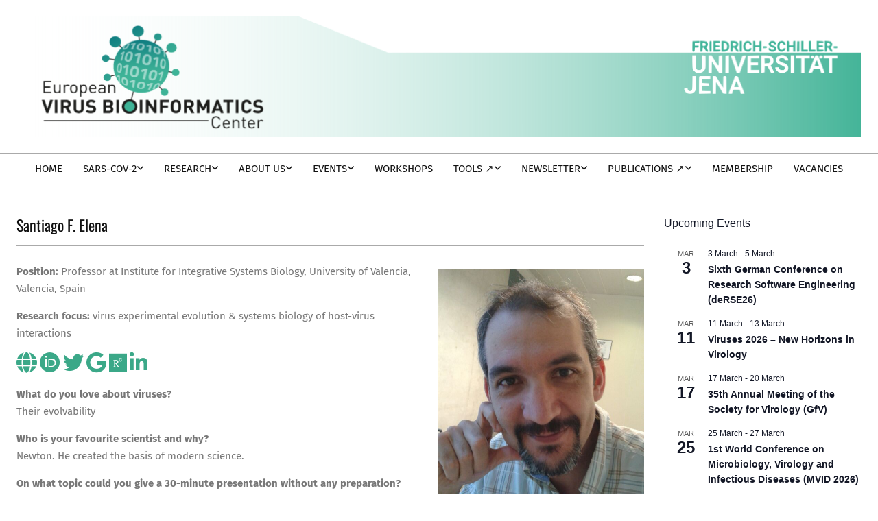

--- FILE ---
content_type: text/html; charset=UTF-8
request_url: https://evbc.uni-jena.de/members/santiago-f-elena/
body_size: 19461
content:
<!DOCTYPE html>
<html lang="en-US">

<head>
<meta charset="UTF-8" />
<title>Santiago F. Elena &#8211; EVBC</title>
<meta name='robots' content='max-image-preview:large' />
<meta name="viewport" content="width=device-width, initial-scale=1" />
<meta name="generator" content="Hoot Business 2.12.1" />

<link rel="alternate" type="application/rss+xml" title="EVBC &raquo; Feed" href="https://evbc.uni-jena.de/feed/" />
<link rel="alternate" type="application/rss+xml" title="EVBC &raquo; Comments Feed" href="https://evbc.uni-jena.de/comments/feed/" />
<link rel="alternate" type="text/calendar" title="EVBC &raquo; iCal Feed" href="https://evbc.uni-jena.de/events/?ical=1" />
<link rel="alternate" title="oEmbed (JSON)" type="application/json+oembed" href="https://evbc.uni-jena.de/wp-json/oembed/1.0/embed?url=https%3A%2F%2Fevbc.uni-jena.de%2Fmembers%2Fsantiago-f-elena%2F" />
<link rel="alternate" title="oEmbed (XML)" type="text/xml+oembed" href="https://evbc.uni-jena.de/wp-json/oembed/1.0/embed?url=https%3A%2F%2Fevbc.uni-jena.de%2Fmembers%2Fsantiago-f-elena%2F&#038;format=xml" />
<link rel="preload" href="https://evbc.uni-jena.de/wp-content/themes/hoot-business/library/fonticons/webfonts/fa-solid-900.woff2" as="font" crossorigin="anonymous">
<link rel="preload" href="https://evbc.uni-jena.de/wp-content/themes/hoot-business/library/fonticons/webfonts/fa-regular-400.woff2" as="font" crossorigin="anonymous">
<link rel="preload" href="https://evbc.uni-jena.de/wp-content/themes/hoot-business/library/fonticons/webfonts/fa-brands-400.woff2" as="font" crossorigin="anonymous">
<style id='wp-img-auto-sizes-contain-inline-css'>
img:is([sizes=auto i],[sizes^="auto," i]){contain-intrinsic-size:3000px 1500px}
/*# sourceURL=wp-img-auto-sizes-contain-inline-css */
</style>
<link rel='stylesheet' id='embed-pdf-viewer-css' href='https://evbc.uni-jena.de/wp-content/plugins/embed-pdf-viewer/css/embed-pdf-viewer.css?ver=2.4.6' media='screen' />
<link rel='stylesheet' id='papercite_css-css' href='https://evbc.uni-jena.de/wp-content/plugins/papercite/papercite.css?ver=6.9' media='all' />
<link rel='stylesheet' id='pt-cv-public-style-css' href='https://evbc.uni-jena.de/wp-content/plugins/content-views-query-and-display-post-page/public/assets/css/cv.css?ver=4.2.1' media='all' />
<style id='wp-emoji-styles-inline-css'>

	img.wp-smiley, img.emoji {
		display: inline !important;
		border: none !important;
		box-shadow: none !important;
		height: 1em !important;
		width: 1em !important;
		margin: 0 0.07em !important;
		vertical-align: -0.1em !important;
		background: none !important;
		padding: 0 !important;
	}
/*# sourceURL=wp-emoji-styles-inline-css */
</style>
<link rel='stylesheet' id='wp-block-library-css' href='https://evbc.uni-jena.de/wp-includes/css/dist/block-library/style.min.css?ver=6.9' media='all' />
<style id='wp-block-image-inline-css'>
.wp-block-image>a,.wp-block-image>figure>a{display:inline-block}.wp-block-image img{box-sizing:border-box;height:auto;max-width:100%;vertical-align:bottom}@media not (prefers-reduced-motion){.wp-block-image img.hide{visibility:hidden}.wp-block-image img.show{animation:show-content-image .4s}}.wp-block-image[style*=border-radius] img,.wp-block-image[style*=border-radius]>a{border-radius:inherit}.wp-block-image.has-custom-border img{box-sizing:border-box}.wp-block-image.aligncenter{text-align:center}.wp-block-image.alignfull>a,.wp-block-image.alignwide>a{width:100%}.wp-block-image.alignfull img,.wp-block-image.alignwide img{height:auto;width:100%}.wp-block-image .aligncenter,.wp-block-image .alignleft,.wp-block-image .alignright,.wp-block-image.aligncenter,.wp-block-image.alignleft,.wp-block-image.alignright{display:table}.wp-block-image .aligncenter>figcaption,.wp-block-image .alignleft>figcaption,.wp-block-image .alignright>figcaption,.wp-block-image.aligncenter>figcaption,.wp-block-image.alignleft>figcaption,.wp-block-image.alignright>figcaption{caption-side:bottom;display:table-caption}.wp-block-image .alignleft{float:left;margin:.5em 1em .5em 0}.wp-block-image .alignright{float:right;margin:.5em 0 .5em 1em}.wp-block-image .aligncenter{margin-left:auto;margin-right:auto}.wp-block-image :where(figcaption){margin-bottom:1em;margin-top:.5em}.wp-block-image.is-style-circle-mask img{border-radius:9999px}@supports ((-webkit-mask-image:none) or (mask-image:none)) or (-webkit-mask-image:none){.wp-block-image.is-style-circle-mask img{border-radius:0;-webkit-mask-image:url('data:image/svg+xml;utf8,<svg viewBox="0 0 100 100" xmlns="http://www.w3.org/2000/svg"><circle cx="50" cy="50" r="50"/></svg>');mask-image:url('data:image/svg+xml;utf8,<svg viewBox="0 0 100 100" xmlns="http://www.w3.org/2000/svg"><circle cx="50" cy="50" r="50"/></svg>');mask-mode:alpha;-webkit-mask-position:center;mask-position:center;-webkit-mask-repeat:no-repeat;mask-repeat:no-repeat;-webkit-mask-size:contain;mask-size:contain}}:root :where(.wp-block-image.is-style-rounded img,.wp-block-image .is-style-rounded img){border-radius:9999px}.wp-block-image figure{margin:0}.wp-lightbox-container{display:flex;flex-direction:column;position:relative}.wp-lightbox-container img{cursor:zoom-in}.wp-lightbox-container img:hover+button{opacity:1}.wp-lightbox-container button{align-items:center;backdrop-filter:blur(16px) saturate(180%);background-color:#5a5a5a40;border:none;border-radius:4px;cursor:zoom-in;display:flex;height:20px;justify-content:center;opacity:0;padding:0;position:absolute;right:16px;text-align:center;top:16px;width:20px;z-index:100}@media not (prefers-reduced-motion){.wp-lightbox-container button{transition:opacity .2s ease}}.wp-lightbox-container button:focus-visible{outline:3px auto #5a5a5a40;outline:3px auto -webkit-focus-ring-color;outline-offset:3px}.wp-lightbox-container button:hover{cursor:pointer;opacity:1}.wp-lightbox-container button:focus{opacity:1}.wp-lightbox-container button:focus,.wp-lightbox-container button:hover,.wp-lightbox-container button:not(:hover):not(:active):not(.has-background){background-color:#5a5a5a40;border:none}.wp-lightbox-overlay{box-sizing:border-box;cursor:zoom-out;height:100vh;left:0;overflow:hidden;position:fixed;top:0;visibility:hidden;width:100%;z-index:100000}.wp-lightbox-overlay .close-button{align-items:center;cursor:pointer;display:flex;justify-content:center;min-height:40px;min-width:40px;padding:0;position:absolute;right:calc(env(safe-area-inset-right) + 16px);top:calc(env(safe-area-inset-top) + 16px);z-index:5000000}.wp-lightbox-overlay .close-button:focus,.wp-lightbox-overlay .close-button:hover,.wp-lightbox-overlay .close-button:not(:hover):not(:active):not(.has-background){background:none;border:none}.wp-lightbox-overlay .lightbox-image-container{height:var(--wp--lightbox-container-height);left:50%;overflow:hidden;position:absolute;top:50%;transform:translate(-50%,-50%);transform-origin:top left;width:var(--wp--lightbox-container-width);z-index:9999999999}.wp-lightbox-overlay .wp-block-image{align-items:center;box-sizing:border-box;display:flex;height:100%;justify-content:center;margin:0;position:relative;transform-origin:0 0;width:100%;z-index:3000000}.wp-lightbox-overlay .wp-block-image img{height:var(--wp--lightbox-image-height);min-height:var(--wp--lightbox-image-height);min-width:var(--wp--lightbox-image-width);width:var(--wp--lightbox-image-width)}.wp-lightbox-overlay .wp-block-image figcaption{display:none}.wp-lightbox-overlay button{background:none;border:none}.wp-lightbox-overlay .scrim{background-color:#fff;height:100%;opacity:.9;position:absolute;width:100%;z-index:2000000}.wp-lightbox-overlay.active{visibility:visible}@media not (prefers-reduced-motion){.wp-lightbox-overlay.active{animation:turn-on-visibility .25s both}.wp-lightbox-overlay.active img{animation:turn-on-visibility .35s both}.wp-lightbox-overlay.show-closing-animation:not(.active){animation:turn-off-visibility .35s both}.wp-lightbox-overlay.show-closing-animation:not(.active) img{animation:turn-off-visibility .25s both}.wp-lightbox-overlay.zoom.active{animation:none;opacity:1;visibility:visible}.wp-lightbox-overlay.zoom.active .lightbox-image-container{animation:lightbox-zoom-in .4s}.wp-lightbox-overlay.zoom.active .lightbox-image-container img{animation:none}.wp-lightbox-overlay.zoom.active .scrim{animation:turn-on-visibility .4s forwards}.wp-lightbox-overlay.zoom.show-closing-animation:not(.active){animation:none}.wp-lightbox-overlay.zoom.show-closing-animation:not(.active) .lightbox-image-container{animation:lightbox-zoom-out .4s}.wp-lightbox-overlay.zoom.show-closing-animation:not(.active) .lightbox-image-container img{animation:none}.wp-lightbox-overlay.zoom.show-closing-animation:not(.active) .scrim{animation:turn-off-visibility .4s forwards}}@keyframes show-content-image{0%{visibility:hidden}99%{visibility:hidden}to{visibility:visible}}@keyframes turn-on-visibility{0%{opacity:0}to{opacity:1}}@keyframes turn-off-visibility{0%{opacity:1;visibility:visible}99%{opacity:0;visibility:visible}to{opacity:0;visibility:hidden}}@keyframes lightbox-zoom-in{0%{transform:translate(calc((-100vw + var(--wp--lightbox-scrollbar-width))/2 + var(--wp--lightbox-initial-left-position)),calc(-50vh + var(--wp--lightbox-initial-top-position))) scale(var(--wp--lightbox-scale))}to{transform:translate(-50%,-50%) scale(1)}}@keyframes lightbox-zoom-out{0%{transform:translate(-50%,-50%) scale(1);visibility:visible}99%{visibility:visible}to{transform:translate(calc((-100vw + var(--wp--lightbox-scrollbar-width))/2 + var(--wp--lightbox-initial-left-position)),calc(-50vh + var(--wp--lightbox-initial-top-position))) scale(var(--wp--lightbox-scale));visibility:hidden}}
/*# sourceURL=https://evbc.uni-jena.de/wp-includes/blocks/image/style.min.css */
</style>
<style id='wp-block-image-theme-inline-css'>
:root :where(.wp-block-image figcaption){color:#555;font-size:13px;text-align:center}.is-dark-theme :root :where(.wp-block-image figcaption){color:#ffffffa6}.wp-block-image{margin:0 0 1em}
/*# sourceURL=https://evbc.uni-jena.de/wp-includes/blocks/image/theme.min.css */
</style>
<style id='wp-block-paragraph-inline-css'>
.is-small-text{font-size:.875em}.is-regular-text{font-size:1em}.is-large-text{font-size:2.25em}.is-larger-text{font-size:3em}.has-drop-cap:not(:focus):first-letter{float:left;font-size:8.4em;font-style:normal;font-weight:100;line-height:.68;margin:.05em .1em 0 0;text-transform:uppercase}body.rtl .has-drop-cap:not(:focus):first-letter{float:none;margin-left:.1em}p.has-drop-cap.has-background{overflow:hidden}:root :where(p.has-background){padding:1.25em 2.375em}:where(p.has-text-color:not(.has-link-color)) a{color:inherit}p.has-text-align-left[style*="writing-mode:vertical-lr"],p.has-text-align-right[style*="writing-mode:vertical-rl"]{rotate:180deg}
/*# sourceURL=https://evbc.uni-jena.de/wp-includes/blocks/paragraph/style.min.css */
</style>
<style id='global-styles-inline-css'>
:root{--wp--preset--aspect-ratio--square: 1;--wp--preset--aspect-ratio--4-3: 4/3;--wp--preset--aspect-ratio--3-4: 3/4;--wp--preset--aspect-ratio--3-2: 3/2;--wp--preset--aspect-ratio--2-3: 2/3;--wp--preset--aspect-ratio--16-9: 16/9;--wp--preset--aspect-ratio--9-16: 9/16;--wp--preset--color--black: #000000;--wp--preset--color--cyan-bluish-gray: #abb8c3;--wp--preset--color--white: #ffffff;--wp--preset--color--pale-pink: #f78da7;--wp--preset--color--vivid-red: #cf2e2e;--wp--preset--color--luminous-vivid-orange: #ff6900;--wp--preset--color--luminous-vivid-amber: #fcb900;--wp--preset--color--light-green-cyan: #7bdcb5;--wp--preset--color--vivid-green-cyan: #00d084;--wp--preset--color--pale-cyan-blue: #8ed1fc;--wp--preset--color--vivid-cyan-blue: #0693e3;--wp--preset--color--vivid-purple: #9b51e0;--wp--preset--color--accent: #3ba888;--wp--preset--color--accent-font: #ffffff;--wp--preset--gradient--vivid-cyan-blue-to-vivid-purple: linear-gradient(135deg,rgb(6,147,227) 0%,rgb(155,81,224) 100%);--wp--preset--gradient--light-green-cyan-to-vivid-green-cyan: linear-gradient(135deg,rgb(122,220,180) 0%,rgb(0,208,130) 100%);--wp--preset--gradient--luminous-vivid-amber-to-luminous-vivid-orange: linear-gradient(135deg,rgb(252,185,0) 0%,rgb(255,105,0) 100%);--wp--preset--gradient--luminous-vivid-orange-to-vivid-red: linear-gradient(135deg,rgb(255,105,0) 0%,rgb(207,46,46) 100%);--wp--preset--gradient--very-light-gray-to-cyan-bluish-gray: linear-gradient(135deg,rgb(238,238,238) 0%,rgb(169,184,195) 100%);--wp--preset--gradient--cool-to-warm-spectrum: linear-gradient(135deg,rgb(74,234,220) 0%,rgb(151,120,209) 20%,rgb(207,42,186) 40%,rgb(238,44,130) 60%,rgb(251,105,98) 80%,rgb(254,248,76) 100%);--wp--preset--gradient--blush-light-purple: linear-gradient(135deg,rgb(255,206,236) 0%,rgb(152,150,240) 100%);--wp--preset--gradient--blush-bordeaux: linear-gradient(135deg,rgb(254,205,165) 0%,rgb(254,45,45) 50%,rgb(107,0,62) 100%);--wp--preset--gradient--luminous-dusk: linear-gradient(135deg,rgb(255,203,112) 0%,rgb(199,81,192) 50%,rgb(65,88,208) 100%);--wp--preset--gradient--pale-ocean: linear-gradient(135deg,rgb(255,245,203) 0%,rgb(182,227,212) 50%,rgb(51,167,181) 100%);--wp--preset--gradient--electric-grass: linear-gradient(135deg,rgb(202,248,128) 0%,rgb(113,206,126) 100%);--wp--preset--gradient--midnight: linear-gradient(135deg,rgb(2,3,129) 0%,rgb(40,116,252) 100%);--wp--preset--font-size--small: 13px;--wp--preset--font-size--medium: 20px;--wp--preset--font-size--large: 36px;--wp--preset--font-size--x-large: 42px;--wp--preset--spacing--20: 0.44rem;--wp--preset--spacing--30: 0.67rem;--wp--preset--spacing--40: 1rem;--wp--preset--spacing--50: 1.5rem;--wp--preset--spacing--60: 2.25rem;--wp--preset--spacing--70: 3.38rem;--wp--preset--spacing--80: 5.06rem;--wp--preset--shadow--natural: 6px 6px 9px rgba(0, 0, 0, 0.2);--wp--preset--shadow--deep: 12px 12px 50px rgba(0, 0, 0, 0.4);--wp--preset--shadow--sharp: 6px 6px 0px rgba(0, 0, 0, 0.2);--wp--preset--shadow--outlined: 6px 6px 0px -3px rgb(255, 255, 255), 6px 6px rgb(0, 0, 0);--wp--preset--shadow--crisp: 6px 6px 0px rgb(0, 0, 0);}:where(.is-layout-flex){gap: 0.5em;}:where(.is-layout-grid){gap: 0.5em;}body .is-layout-flex{display: flex;}.is-layout-flex{flex-wrap: wrap;align-items: center;}.is-layout-flex > :is(*, div){margin: 0;}body .is-layout-grid{display: grid;}.is-layout-grid > :is(*, div){margin: 0;}:where(.wp-block-columns.is-layout-flex){gap: 2em;}:where(.wp-block-columns.is-layout-grid){gap: 2em;}:where(.wp-block-post-template.is-layout-flex){gap: 1.25em;}:where(.wp-block-post-template.is-layout-grid){gap: 1.25em;}.has-black-color{color: var(--wp--preset--color--black) !important;}.has-cyan-bluish-gray-color{color: var(--wp--preset--color--cyan-bluish-gray) !important;}.has-white-color{color: var(--wp--preset--color--white) !important;}.has-pale-pink-color{color: var(--wp--preset--color--pale-pink) !important;}.has-vivid-red-color{color: var(--wp--preset--color--vivid-red) !important;}.has-luminous-vivid-orange-color{color: var(--wp--preset--color--luminous-vivid-orange) !important;}.has-luminous-vivid-amber-color{color: var(--wp--preset--color--luminous-vivid-amber) !important;}.has-light-green-cyan-color{color: var(--wp--preset--color--light-green-cyan) !important;}.has-vivid-green-cyan-color{color: var(--wp--preset--color--vivid-green-cyan) !important;}.has-pale-cyan-blue-color{color: var(--wp--preset--color--pale-cyan-blue) !important;}.has-vivid-cyan-blue-color{color: var(--wp--preset--color--vivid-cyan-blue) !important;}.has-vivid-purple-color{color: var(--wp--preset--color--vivid-purple) !important;}.has-black-background-color{background-color: var(--wp--preset--color--black) !important;}.has-cyan-bluish-gray-background-color{background-color: var(--wp--preset--color--cyan-bluish-gray) !important;}.has-white-background-color{background-color: var(--wp--preset--color--white) !important;}.has-pale-pink-background-color{background-color: var(--wp--preset--color--pale-pink) !important;}.has-vivid-red-background-color{background-color: var(--wp--preset--color--vivid-red) !important;}.has-luminous-vivid-orange-background-color{background-color: var(--wp--preset--color--luminous-vivid-orange) !important;}.has-luminous-vivid-amber-background-color{background-color: var(--wp--preset--color--luminous-vivid-amber) !important;}.has-light-green-cyan-background-color{background-color: var(--wp--preset--color--light-green-cyan) !important;}.has-vivid-green-cyan-background-color{background-color: var(--wp--preset--color--vivid-green-cyan) !important;}.has-pale-cyan-blue-background-color{background-color: var(--wp--preset--color--pale-cyan-blue) !important;}.has-vivid-cyan-blue-background-color{background-color: var(--wp--preset--color--vivid-cyan-blue) !important;}.has-vivid-purple-background-color{background-color: var(--wp--preset--color--vivid-purple) !important;}.has-black-border-color{border-color: var(--wp--preset--color--black) !important;}.has-cyan-bluish-gray-border-color{border-color: var(--wp--preset--color--cyan-bluish-gray) !important;}.has-white-border-color{border-color: var(--wp--preset--color--white) !important;}.has-pale-pink-border-color{border-color: var(--wp--preset--color--pale-pink) !important;}.has-vivid-red-border-color{border-color: var(--wp--preset--color--vivid-red) !important;}.has-luminous-vivid-orange-border-color{border-color: var(--wp--preset--color--luminous-vivid-orange) !important;}.has-luminous-vivid-amber-border-color{border-color: var(--wp--preset--color--luminous-vivid-amber) !important;}.has-light-green-cyan-border-color{border-color: var(--wp--preset--color--light-green-cyan) !important;}.has-vivid-green-cyan-border-color{border-color: var(--wp--preset--color--vivid-green-cyan) !important;}.has-pale-cyan-blue-border-color{border-color: var(--wp--preset--color--pale-cyan-blue) !important;}.has-vivid-cyan-blue-border-color{border-color: var(--wp--preset--color--vivid-cyan-blue) !important;}.has-vivid-purple-border-color{border-color: var(--wp--preset--color--vivid-purple) !important;}.has-vivid-cyan-blue-to-vivid-purple-gradient-background{background: var(--wp--preset--gradient--vivid-cyan-blue-to-vivid-purple) !important;}.has-light-green-cyan-to-vivid-green-cyan-gradient-background{background: var(--wp--preset--gradient--light-green-cyan-to-vivid-green-cyan) !important;}.has-luminous-vivid-amber-to-luminous-vivid-orange-gradient-background{background: var(--wp--preset--gradient--luminous-vivid-amber-to-luminous-vivid-orange) !important;}.has-luminous-vivid-orange-to-vivid-red-gradient-background{background: var(--wp--preset--gradient--luminous-vivid-orange-to-vivid-red) !important;}.has-very-light-gray-to-cyan-bluish-gray-gradient-background{background: var(--wp--preset--gradient--very-light-gray-to-cyan-bluish-gray) !important;}.has-cool-to-warm-spectrum-gradient-background{background: var(--wp--preset--gradient--cool-to-warm-spectrum) !important;}.has-blush-light-purple-gradient-background{background: var(--wp--preset--gradient--blush-light-purple) !important;}.has-blush-bordeaux-gradient-background{background: var(--wp--preset--gradient--blush-bordeaux) !important;}.has-luminous-dusk-gradient-background{background: var(--wp--preset--gradient--luminous-dusk) !important;}.has-pale-ocean-gradient-background{background: var(--wp--preset--gradient--pale-ocean) !important;}.has-electric-grass-gradient-background{background: var(--wp--preset--gradient--electric-grass) !important;}.has-midnight-gradient-background{background: var(--wp--preset--gradient--midnight) !important;}.has-small-font-size{font-size: var(--wp--preset--font-size--small) !important;}.has-medium-font-size{font-size: var(--wp--preset--font-size--medium) !important;}.has-large-font-size{font-size: var(--wp--preset--font-size--large) !important;}.has-x-large-font-size{font-size: var(--wp--preset--font-size--x-large) !important;}
/*# sourceURL=global-styles-inline-css */
</style>

<style id='classic-theme-styles-inline-css'>
/*! This file is auto-generated */
.wp-block-button__link{color:#fff;background-color:#32373c;border-radius:9999px;box-shadow:none;text-decoration:none;padding:calc(.667em + 2px) calc(1.333em + 2px);font-size:1.125em}.wp-block-file__button{background:#32373c;color:#fff;text-decoration:none}
/*# sourceURL=/wp-includes/css/classic-themes.min.css */
</style>
<link rel='stylesheet' id='wp-components-css' href='https://evbc.uni-jena.de/wp-includes/css/dist/components/style.min.css?ver=6.9' media='all' />
<link rel='stylesheet' id='wp-preferences-css' href='https://evbc.uni-jena.de/wp-includes/css/dist/preferences/style.min.css?ver=6.9' media='all' />
<link rel='stylesheet' id='wp-block-editor-css' href='https://evbc.uni-jena.de/wp-includes/css/dist/block-editor/style.min.css?ver=6.9' media='all' />
<link rel='stylesheet' id='wp-reusable-blocks-css' href='https://evbc.uni-jena.de/wp-includes/css/dist/reusable-blocks/style.min.css?ver=6.9' media='all' />
<link rel='stylesheet' id='wp-patterns-css' href='https://evbc.uni-jena.de/wp-includes/css/dist/patterns/style.min.css?ver=6.9' media='all' />
<link rel='stylesheet' id='wp-editor-css' href='https://evbc.uni-jena.de/wp-includes/css/dist/editor/style.min.css?ver=6.9' media='all' />
<link rel='stylesheet' id='captain-form-block-style-css-css' href='https://evbc.uni-jena.de/wp-content/plugins/captainform/admin/gutenberg/blocks.style.build.css?ver=6.9' media='all' />
<link rel='stylesheet' id='font-awesome-css' href='https://evbc.uni-jena.de/wp-content/themes/hoot-business/library/fonticons/font-awesome.css?ver=5.15.4' media='all' />
<link rel='stylesheet' id='contact-form-7-css' href='https://evbc.uni-jena.de/wp-content/plugins/contact-form-7/includes/css/styles.css?ver=6.1.4' media='all' />
<style id='contact-form-7-inline-css'>
.wpcf7 .wpcf7-recaptcha iframe {margin-bottom: 0;}.wpcf7 .wpcf7-recaptcha[data-align="center"] > div {margin: 0 auto;}.wpcf7 .wpcf7-recaptcha[data-align="right"] > div {margin: 0 0 0 auto;}
/*# sourceURL=contact-form-7-inline-css */
</style>
<link rel='stylesheet' id='sow-button-base-css' href='https://evbc.uni-jena.de/wp-content/plugins/so-widgets-bundle/widgets/button/css/style.css?ver=1.70.4' media='all' />
<link rel='stylesheet' id='sow-button-wire-c9978d4a3f9b-css' href='https://evbc.uni-jena.de/wp-content/uploads/siteorigin-widgets/sow-button-wire-c9978d4a3f9b.css?ver=6.9' media='all' />
<link rel='stylesheet' id='tss-css' href='https://evbc.uni-jena.de/wp-content/plugins/testimonial-slider-and-showcase/assets/css/wptestimonial.css?ver=2.4.1' media='all' />
<link rel='stylesheet' id='fontawesome-css-6-css' href='https://evbc.uni-jena.de/wp-content/plugins/wp-font-awesome/font-awesome/css/fontawesome-all.min.css?ver=1.8.0' media='all' />
<link rel='stylesheet' id='fontawesome-css-4-css' href='https://evbc.uni-jena.de/wp-content/plugins/wp-font-awesome/font-awesome/css/v4-shims.min.css?ver=1.8.0' media='all' />
<link rel='stylesheet' id='wp-job-manager-job-listings-css' href='https://evbc.uni-jena.de/wp-content/plugins/wp-job-manager/assets/dist/css/job-listings.css?ver=598383a28ac5f9f156e4' media='all' />
<link rel='stylesheet' id='wpmt-css-frontend-css' href='https://evbc.uni-jena.de/wp-content/plugins/wp-mailto-links/core/includes/assets/css/style.css?ver=260109-132813' media='all' />
<link rel='stylesheet' id='hootbiz-googlefont-css' href='//evbc.uni-jena.de/wp-content/uploads/omgf/hootbiz-googlefont/hootbiz-googlefont.css?ver=1699439362' media='all' />
<link rel='stylesheet' id='hoot-style-css' href='https://evbc.uni-jena.de/wp-content/themes/hoot-business/style.css?ver=2.12.1' media='all' />
<link rel='stylesheet' id='hoot-wpblocks-css' href='https://evbc.uni-jena.de/wp-content/themes/hoot-business/include/blocks/wpblocks.css?ver=2.12.1' media='all' />
<style id='hoot-wpblocks-inline-css'>
.hgrid {  max-width: 1260px; }  a {  color: #3ba888; }  a:hover {  color: #2c7e66; }  .accent-typo {  background: #3ba888;  color: #ffffff; }  .invert-typo {  color: #ffffff; }  .enforce-typo {  background: #ffffff; }  body.wordpress input[type="submit"], body.wordpress #submit, body.wordpress .button {  background: #3ba888;  color: #ffffff; }  body.wordpress input[type="submit"]:hover, body.wordpress #submit:hover, body.wordpress .button:hover, body.wordpress input[type="submit"]:focus, body.wordpress #submit:focus, body.wordpress .button:focus {  background: #2c7e66;  color: #ffffff; }  h1, h2, h3, h4, h5, h6, .title, .titlefont {  font-family: "Oswald", sans-serif;  text-transform: none; }  #main.main,#header-supplementary,.below-header {  background: #ffffff; }  #topbar {  background: #3ba888;  color: #ffffff; }  #topbar.js-search .searchform.expand .searchtext {  background: #3ba888; }  #site-logo.logo-border {  border-color: #3ba888; }  .header-aside-search.js-search .searchform i.fa-search {  color: #3ba888; }  #site-title {  font-family: "Fira Sans", sans-serif;  text-transform: uppercase; }  .site-logo-with-icon #site-title i {  font-size: 50px; }  .site-logo-mixed-image img {  max-width: 200px; }  .site-title-line em {  color: #3ba888; }  .site-title-line mark {  background: #3ba888;  color: #ffffff; }  .site-title-heading-font {  font-family: "Oswald", sans-serif; }  .menu-items ul {  background: #ffffff; }  .menu-items > li.current-menu-item:not(.nohighlight), .menu-items > li.current-menu-ancestor, .menu-items > li:hover,.menu-items ul li.current-menu-item:not(.nohighlight), .menu-items ul li.current-menu-ancestor, .menu-items ul li:hover {  background: #ffffff; }  .menu-items > li.current-menu-item:not(.nohighlight) > a, .menu-items > li.current-menu-ancestor > a, .menu-items > li:hover > a,.menu-items ul li.current-menu-item:not(.nohighlight) > a, .menu-items ul li.current-menu-ancestor > a, .menu-items ul li:hover > a {  color: #3ba888; }  .more-link {  color: #3ba888; }  .more-link a {  background: #ffffff;  color: #3ba888; }  .more-link a:hover {  background: #ffffff;  color: #2c7e66; }  .main-content-grid,.widget,.frontpage-area {  margin-top: 45px; }  .widget,.frontpage-area {  margin-bottom: 45px; }  .frontpage-area.module-bg-highlight, .frontpage-area.module-bg-color, .frontpage-area.module-bg-image {  padding: 45px 0; }  .footer .widget {  margin: 30px 0; }  .js-search .searchform.expand .searchtext {  background: #ffffff; }  #infinite-handle span,.lrm-form a.button, .lrm-form button, .lrm-form button[type=submit], .lrm-form #buddypress input[type=submit], .lrm-form input[type=submit],.widget_newsletterwidget input.tnp-submit[type=submit], .widget_newsletterwidgetminimal input.tnp-submit[type=submit],.wc-block-components-button, .woocommerce #respond input#submit.alt, .woocommerce a.button.alt, .woocommerce button.button.alt, .woocommerce input.button.alt,.widget_breadcrumb_navxt .breadcrumbs > .hoot-bcn-pretext {  background: #3ba888;  color: #ffffff; }  .woocommerce nav.woocommerce-pagination ul li a:focus, .woocommerce nav.woocommerce-pagination ul li a:hover {  color: #2c7e66; }  .woocommerce div.product .woocommerce-tabs ul.tabs li:hover,.woocommerce div.product .woocommerce-tabs ul.tabs li.active {  background: #3ba888; }  .woocommerce div.product .woocommerce-tabs ul.tabs li:hover a, .woocommerce div.product .woocommerce-tabs ul.tabs li:hover a:hover,.woocommerce div.product .woocommerce-tabs ul.tabs li.active a {  color: #ffffff; }  .wc-block-components-button:hover, .woocommerce #respond input#submit.alt:hover, .woocommerce a.button.alt:hover, .woocommerce button.button.alt:hover, .woocommerce input.button.alt:hover {  background: #2c7e66;  color: #ffffff; }  .widget_newsletterwidget input.tnp-submit[type=submit]:hover, .widget_newsletterwidgetminimal input.tnp-submit[type=submit]:hover {  background: #2c7e66;  color: #ffffff; }  .widget_breadcrumb_navxt .breadcrumbs > .hoot-bcn-pretext:after {  border-left-color: #3ba888; }  :root .has-accent-color,.is-style-outline>.wp-block-button__link:not(.has-text-color), .wp-block-button__link.is-style-outline:not(.has-text-color) {  color: #3ba888; }  :root .has-accent-background-color,.wp-block-button__link,.wp-block-button__link:hover,.wp-block-search__button,.wp-block-search__button:hover, .wp-block-file__button,.wp-block-file__button:hover {  background: #3ba888; }  :root .has-accent-font-color,.wp-block-button__link,.wp-block-button__link:hover,.wp-block-search__button,.wp-block-search__button:hover, .wp-block-file__button,.wp-block-file__button:hover {  color: #ffffff; }  :root .has-accent-font-background-color {  background: #ffffff; }  @media only screen and (max-width: 969px){ .mobilemenu-fixed .menu-toggle, .mobilemenu-fixed .menu-items {  background: #ffffff; }  .sidebar {  margin-top: 45px; }  .frontpage-widgetarea > div.hgrid > [class*="hgrid-span-"] {  margin-bottom: 45px; }  }
/*# sourceURL=hoot-wpblocks-inline-css */
</style>
<script src="https://evbc.uni-jena.de/wp-includes/js/jquery/jquery.min.js?ver=3.7.1" id="jquery-core-js"></script>
<script src="https://evbc.uni-jena.de/wp-includes/js/jquery/jquery-migrate.min.js?ver=3.4.1" id="jquery-migrate-js"></script>
<script src="https://evbc.uni-jena.de/wp-content/plugins/papercite/js/papercite.js?ver=6.9" id="papercite-js"></script>
<script src="https://evbc.uni-jena.de/wp-content/plugins/wp-mailto-links/core/includes/assets/js/custom.js?ver=260109-132813" id="wpmt-js-frontend-js"></script>
<link rel="https://api.w.org/" href="https://evbc.uni-jena.de/wp-json/" /><link rel="alternate" title="JSON" type="application/json" href="https://evbc.uni-jena.de/wp-json/wp/v2/posts/4761" /><link rel="EditURI" type="application/rsd+xml" title="RSD" href="https://evbc.uni-jena.de/xmlrpc.php?rsd" />
<meta name="generator" content="WordPress 6.9" />
<link rel="canonical" href="https://evbc.uni-jena.de/members/santiago-f-elena/" />
<link rel='shortlink' href='https://evbc.uni-jena.de/?p=4761' />
<meta name="tec-api-version" content="v1"><meta name="tec-api-origin" content="https://evbc.uni-jena.de"><link rel="alternate" href="https://evbc.uni-jena.de/wp-json/tribe/events/v1/" /><link rel="icon" href="https://evbc.uni-jena.de/wp-content/uploads/2019/03/cropped-favicon-1-32x32.png" sizes="32x32" />
<link rel="icon" href="https://evbc.uni-jena.de/wp-content/uploads/2019/03/cropped-favicon-1-192x192.png" sizes="192x192" />
<link rel="apple-touch-icon" href="https://evbc.uni-jena.de/wp-content/uploads/2019/03/cropped-favicon-1-180x180.png" />
<meta name="msapplication-TileImage" content="https://evbc.uni-jena.de/wp-content/uploads/2019/03/cropped-favicon-1-270x270.png" />
<link rel='stylesheet' id='su-shortcodes-css' href='https://evbc.uni-jena.de/wp-content/plugins/shortcodes-ultimate/includes/css/shortcodes.css?ver=7.4.8' media='all' />
</head>

<body class="wp-singular post-template-default single single-post postid-4761 single-format-standard wp-custom-logo wp-theme-hoot-business hoot-business wordpress ltr en en-us parent-theme logged-out custom-background singular singular-post singular-post-4761 tribe-no-js" dir="ltr" itemscope="itemscope" itemtype="https://schema.org/Blog">

	
	<a href="#main" class="screen-reader-text">Skip to content</a>

	
	<div id="page-wrapper" class=" site-stretch page-wrapper sitewrap-narrow-right sidebarsN sidebars1 hoot-cf7-style hoot-mapp-style hoot-jetpack-style hoot-sticky-sidebar">

		
		<header id="header" class="site-header header-layout-primary-none header-layout-secondary-bottom tablemenu" role="banner" itemscope="itemscope" itemtype="https://schema.org/WPHeader">

			
			<div id="header-primary" class=" header-part header-primary header-primary-none">
				<div class="hgrid">
					<div class="table hgrid-span-12">
							<div id="branding" class="site-branding branding table-cell-mid">
		<div id="site-logo" class="site-logo-image">
			<div id="site-logo-image" class="site-logo-image"><div id="site-title" class="site-title" itemprop="headline"><a href="https://evbc.uni-jena.de/" class="custom-logo-link" rel="home"><img width="2480" height="357" src="https://evbc.uni-jena.de/wp-content/uploads/2019/03/banner.png" class="custom-logo" alt="EVBC" /></a><div style="height: 1px;width: 1px;margin: -1px;overflow: hidden;position: absolute !important">EVBC</div></div></div>		</div>
	</div><!-- #branding -->
						</div>
				</div>
			</div>

					<div id="header-supplementary" class=" header-part header-supplementary header-supplementary-bottom header-supplementary-center header-supplementary-mobilemenu-fixed">
			<div class="hgrid">
				<div class="hgrid-span-12">
						<div class="screen-reader-text">Secondary Navigation Menu</div>
	<nav id="menu-secondary" class="menu nav-menu menu-secondary mobilemenu-fixed mobilesubmenu-click" role="navigation" itemscope="itemscope" itemtype="https://schema.org/SiteNavigationElement">
		<a class="menu-toggle" href="#"><span class="menu-toggle-text">Menu</span><i class="fas fa-bars"></i></a>

		<ul id="menu-secondary-items" class="menu-items sf-menu menu menu-highlight"><li id="menu-item-17" class="menu-item menu-item-type-post_type menu-item-object-page menu-item-home menu-item-17"><a href="https://evbc.uni-jena.de/"><span class="menu-title">Home</span></a></li>
<li id="menu-item-3207" class="menu-item menu-item-type-post_type menu-item-object-page menu-item-has-children menu-item-3207"><a href="https://evbc.uni-jena.de/coronavirus-sars-cov-2/"><span class="menu-title">SARS-CoV-2</span></a>
<ul class="sub-menu">
	<li id="menu-item-3215" class="menu-item menu-item-type-post_type menu-item-object-page menu-item-3215"><a href="https://evbc.uni-jena.de/evbc-newsletter/newsletter-sars-cov-2/"><span class="menu-title">SARS-CoV-2 Newsletter</span></a></li>
	<li id="menu-item-4131" class="menu-item menu-item-type-custom menu-item-object-custom menu-item-4131"><a href="https://evirusbioinfc.notion.site/18e21bc49827484b8a2f84463cb40b8d?v=e7d7a105cc8d4a8d85147013cb43ca91"><span class="menu-title">Coronavirus Tools ↗</span></a></li>
	<li id="menu-item-4617" class="menu-item menu-item-type-custom menu-item-object-custom menu-item-4617"><a href="/publications/coronaviruses/"><span class="menu-title">SARS-CoV-2 publications ↗</span></a></li>
</ul>
</li>
<li id="menu-item-81" class="menu-item menu-item-type-post_type menu-item-object-page menu-item-has-children menu-item-81"><a href="https://evbc.uni-jena.de/research/"><span class="menu-title">Research</span></a>
<ul class="sub-menu">
	<li id="menu-item-3707" class="menu-item menu-item-type-post_type menu-item-object-page menu-item-3707"><a href="https://evbc.uni-jena.de/research/projects/"><span class="menu-title">Projects</span></a></li>
</ul>
</li>
<li id="menu-item-2005" class="menu-item menu-item-type-post_type menu-item-object-page menu-item-has-children menu-item-2005"><a href="https://evbc.uni-jena.de/about-us/"><span class="menu-title">About us</span></a>
<ul class="sub-menu">
	<li id="menu-item-1965" class="menu-item menu-item-type-post_type menu-item-object-page menu-item-1965"><a href="https://evbc.uni-jena.de/about-us/board-of-directors/"><span class="menu-title">Board of Directors</span></a></li>
	<li id="menu-item-431" class="menu-item menu-item-type-post_type menu-item-object-page menu-item-431"><a href="https://evbc.uni-jena.de/about-us/contact/"><span class="menu-title">Coordination</span></a></li>
	<li id="menu-item-7777" class="menu-item menu-item-type-post_type menu-item-object-page menu-item-7777"><a href="https://evbc.uni-jena.de/about-us/members/"><span class="menu-title">Members</span></a></li>
	<li id="menu-item-4649" class="menu-item menu-item-type-post_type menu-item-object-page menu-item-4649"><a href="https://evbc.uni-jena.de/about-us/member-profiles/"><span class="menu-title">Member Profiles</span></a></li>
</ul>
</li>
<li id="menu-item-646" class="menu-item menu-item-type-post_type menu-item-object-page menu-item-has-children menu-item-646"><a href="https://evbc.uni-jena.de/events/"><span class="menu-title">Events</span></a>
<ul class="sub-menu">
	<li id="menu-item-7639" class="menu-item menu-item-type-post_type menu-item-object-page menu-item-7639"><a href="https://evbc.uni-jena.de/events/vibiom2026/"><span class="menu-title">International Virus Bioinformatics Meeting 2026</span></a></li>
	<li id="menu-item-4166" class="menu-item menu-item-type-post_type menu-item-object-page menu-item-4166"><a href="https://evbc.uni-jena.de/events/viruses-in-silico/"><span class="menu-title">viruses <i>in silico</i> | the EVBC lectures</span></a></li>
	<li id="menu-item-4623" class="menu-item menu-item-type-post_type menu-item-object-page menu-item-4623"><a href="https://evbc.uni-jena.de/events/ecr-viromics-webinar-series/"><span class="menu-title">ECR Viromics Webinar Series</span></a></li>
	<li id="menu-item-5164" class="menu-item menu-item-type-post_type menu-item-object-page menu-item-5164"><a href="https://evbc.uni-jena.de/events/workshops/"><span class="menu-title">Workshops</span></a></li>
	<li id="menu-item-1327" class="menu-item menu-item-type-post_type menu-item-object-page menu-item-1327"><a href="https://evbc.uni-jena.de/events/"><span class="menu-title">Event Calendar</span></a></li>
	<li id="menu-item-1204" class="menu-item menu-item-type-post_type menu-item-object-page menu-item-1204"><a href="https://evbc.uni-jena.de/events/event-history/"><span class="menu-title">Event History</span></a></li>
</ul>
</li>
<li id="menu-item-5163" class="menu-item menu-item-type-post_type menu-item-object-page menu-item-5163"><a href="https://evbc.uni-jena.de/events/workshops/"><span class="menu-title">Workshops</span></a></li>
<li id="menu-item-4129" class="menu-item menu-item-type-custom menu-item-object-custom menu-item-has-children menu-item-4129"><a target="_blank" href="http://bit.ly/evbctools"><span class="menu-title">Tools ↗</span></a>
<ul class="sub-menu">
	<li id="menu-item-4324" class="menu-item menu-item-type-custom menu-item-object-custom menu-item-4324"><a target="_blank" href="http://bit.ly/evbctools"><span class="menu-title">Tools Collection ↗</span></a></li>
	<li id="menu-item-4130" class="menu-item menu-item-type-custom menu-item-object-custom menu-item-4130"><a target="_blank" href="https://evirusbioinfc.notion.site/18e21bc49827484b8a2f84463cb40b8d?v=e7d7a105cc8d4a8d85147013cb43ca91"><span class="menu-title">Coronavirus Tools ↗</span></a></li>
	<li id="menu-item-5348" class="menu-item menu-item-type-custom menu-item-object-custom menu-item-5348"><a target="_blank" href="/publications/tools/"><span class="menu-title">Publications ↗</span></a></li>
</ul>
</li>
<li id="menu-item-448" class="menu-item menu-item-type-post_type menu-item-object-page menu-item-has-children menu-item-448"><a href="https://evbc.uni-jena.de/evbc-newsletter/"><span class="menu-title">Newsletter</span></a>
<ul class="sub-menu">
	<li id="menu-item-3214" class="menu-item menu-item-type-post_type menu-item-object-page menu-item-3214"><a href="https://evbc.uni-jena.de/evbc-newsletter/newsletter-sars-cov-2/"><span class="menu-title">Special Issue on SARS-CoV-2</span></a></li>
</ul>
</li>
<li id="menu-item-4615" class="menu-item menu-item-type-custom menu-item-object-custom menu-item-has-children menu-item-4615"><a target="_blank" href="/publications/"><span class="menu-title">Publications ↗</span></a>
<ul class="sub-menu">
	<li id="menu-item-5351" class="menu-item menu-item-type-custom menu-item-object-custom menu-item-5351"><a target="_blank" href="/publications/"><span class="menu-title">All publications by EVBC members ↗</span></a></li>
	<li id="menu-item-5350" class="menu-item menu-item-type-custom menu-item-object-custom menu-item-5350"><a target="_blank" href="/publications/tools/"><span class="menu-title">Tools ↗</span></a></li>
	<li id="menu-item-6585" class="menu-item menu-item-type-custom menu-item-object-custom menu-item-6585"><a href="/publications/viromics/"><span class="menu-title">Viromics ↗</span></a></li>
	<li id="menu-item-4616" class="menu-item menu-item-type-custom menu-item-object-custom menu-item-4616"><a target="_blank" href="/publications/coronaviruses/"><span class="menu-title">SARS-CoV-2 ↗</span></a></li>
	<li id="menu-item-5420" class="menu-item menu-item-type-custom menu-item-object-custom menu-item-5420"><a target="_blank" href="/publications/influenza/"><span class="menu-title">Influenza  ↗</span></a></li>
	<li id="menu-item-5421" class="menu-item menu-item-type-custom menu-item-object-custom menu-item-5421"><a target="_blank" href="/publications/HIV/"><span class="menu-title">HIV  ↗</span></a></li>
	<li id="menu-item-5352" class="menu-item menu-item-type-custom menu-item-object-custom menu-item-5352"><a target="_blank" href="/publications/monkeypox/"><span class="menu-title">Monkeypox virus  ↗</span></a></li>
	<li id="menu-item-1671" class="menu-item menu-item-type-post_type menu-item-object-page menu-item-1671"><a href="https://evbc.uni-jena.de/special-issues/"><span class="menu-title">Special Issues</span></a></li>
</ul>
</li>
<li id="menu-item-601" class="menu-item menu-item-type-post_type menu-item-object-page menu-item-601"><a href="https://evbc.uni-jena.de/evbc-membership/"><span class="menu-title">Membership</span></a></li>
<li id="menu-item-3832" class="menu-item menu-item-type-post_type menu-item-object-page menu-item-3832"><a href="https://evbc.uni-jena.de/vacancies/"><span class="menu-title">Vacancies</span></a></li>
</ul>
	</nav><!-- #menu-secondary -->
					</div>
			</div>
		</div>
		
		</header><!-- #header -->

		
		<div id="main" class=" main">
			

<div class="hgrid main-content-grid">

	<main id="content" class="content  hgrid-span-9 has-sidebar layout-narrow-right " role="main">
		<div id="content-wrap" class=" content-wrap theiaStickySidebar">

			
				<div id="loop-meta" class=" loop-meta-wrap pageheader-bg-default   loop-meta-withtext">
										<div class="hgrid">

						<div class=" loop-meta hgrid-span-12" itemscope="itemscope" itemtype="https://schema.org/WebPageElement">
							<div class="entry-header">

																<h1 class=" loop-title entry-title" itemprop="headline">Santiago F. Elena</h1>

								
							</div><!-- .entry-header -->
						</div><!-- .loop-meta -->

					</div>
				</div>

			
	<article id="post-4761" class="entry author-franzi has-excerpt post-4761 post type-post status-publish format-standard has-post-thumbnail category-member-profile" itemscope="itemscope" itemtype="https://schema.org/BlogPosting" itemprop="blogPost">

		<div class="entry-content" itemprop="articleBody">

			<div class="entry-the-content">
				
<div class="wp-block-image"><figure class="alignright size-full is-resized"><img decoding="async" src="http://evbc.uni-jena.de/wp-content/uploads/2022/01/Santiago-Elena.jpg" alt="" class="wp-image-4762" width="300" srcset="https://evbc.uni-jena.de/wp-content/uploads/2022/01/Santiago-Elena.jpg 600w, https://evbc.uni-jena.de/wp-content/uploads/2022/01/Santiago-Elena-240x300.jpg 240w, https://evbc.uni-jena.de/wp-content/uploads/2022/01/Santiago-Elena-440x550.jpg 440w, https://evbc.uni-jena.de/wp-content/uploads/2022/01/Santiago-Elena-400x500.jpg 400w" sizes="(max-width: 600px) 100vw, 600px" /><figcaption>Santiago F. Elena</figcaption></figure></div>



<p><strong>Position: </strong>Professor at Institute for Integrative Systems Biology, University of Valencia, Valencia, Spain</p>



<p><strong>Research focus: </strong>virus experimental evolution &amp; systems biology of host-virus interactions</p>



<a href="https://sfelenalab.csic.es/"><i class="fas fa-globe" style="font-size:30px;"></i></a>
<a href="https://orcid.org/0000-0001-8249-5593"><i class="fab fa-orcid" style="font-size:30px;"></i></a>
<a href="https://twitter.com/SantiagoFElena"><i class="fa fa-twitter" style="font-size:30px;"></i></a>
<a href="https://scholar.google.com/citations?user=5VozjGK7NgYC"><i class="fa fa-google" style="font-size:30px;"></i></a>
<a href="https://www.researchgate.net/profile/Santiago-Elena"><i class="fab fa-researchgate" style="font-size:30px;"></i></a>
<a href="https://www.linkedin.com/in/santiago-elena-b2921b30/"><i class="fa fa-linkedin" style="font-size:30px;"></i></a>



<p></p>



<p><strong>What do you love about viruses?</strong><br>Their evolvability</p>



<p><strong>Who is your favourite scientist and why?</strong><br>Newton. He created the basis of modern science.</p>



<p><strong>On what topic could you give a 30-minute presentation without any preparation?<br></strong>Virus evolution</p>



<p><strong>What is your favourite way to spend a day off?</strong><br>Mountain biking</p>



<p><strong>What are you currently learning?</strong><br>How host aging changes selective constraints upon viruses</p>



<p><strong>If you could create a new invention, what would it be?</strong><br>A device to evaluate virus evolution in real-time</p>



<p><strong>What is the most interesting question or challenge in science that is still unanswered?<br></strong>Origin of life</p>



<p><strong>What is the coolest thing about your research?</strong><br>Everyday is something new to learn and discuss</p>



<p><strong>What was your most surprising scientific finding?</strong><br>Pathogenic viruses can evolve as mutualistic in response to environmental stresses</p>



<p><strong>For which project idea are you still looking for a cooperation partner?<br></strong>Single-cell infection dynamics and multilayer network analyses</p>



<p><strong>What was your biggest achievement, and what your biggest failure?<br></strong>My family / never got an ERC AdG</p>



<p><strong>Which scientific topic (outside of your field of research) do you think should have more scientific attention?<br></strong>Physics of complex systems</p>



<p><strong>If you were completely free to choose a scientific topic to work on, which would it be?<br></strong>Multiscale modeling of virus dynamics</p>



<p><strong>If you had the option to give advice to a younger version of yourself, what would that be?<br></strong>Get a degree in Physics in addition to the degree in Biochemistry</p>
			</div>
					</div><!-- .entry-content -->

		<div class="screen-reader-text" itemprop="datePublished" itemtype="https://schema.org/Date">2022-01-07</div>

		
	</article><!-- .entry -->

<div id="loop-nav-wrap" class="loop-nav"><div class="prev">Previous Post: <a href="https://evbc.uni-jena.de/members/michelle-vincendeau/" rel="prev">Michelle Vincendeau</a></div><div class="next">Next Post: <a href="https://evbc.uni-jena.de/members/daniel-depledge/" rel="next">Daniel Depledge</a></div></div><!-- .loop-nav -->
		</div><!-- #content-wrap -->
	</main><!-- #content -->

	
	<aside id="sidebar-primary" class="sidebar sidebar-primary hgrid-span-3 layout-narrow-right " role="complementary" itemscope="itemscope" itemtype="https://schema.org/WPSideBar">
		<div class=" sidebar-wrap theiaStickySidebar">

			
			
			<div  class="tribe-compatibility-container" >
	<div
		 class="tribe-common tribe-events tribe-events-view tribe-events-view--widget-events-list tribe-events-widget" 		data-js="tribe-events-view"
		data-view-rest-url="https://evbc.uni-jena.de/wp-json/tribe/views/v2/html"
		data-view-manage-url="1"
							data-view-breakpoint-pointer="266f7bdf-6c79-4cc7-8fc5-11b177f00499"
			>
		<div class="tribe-events-widget-events-list">

			<script type="application/ld+json">
[{"@context":"http://schema.org","@type":"Event","name":"Sixth German Conference on Research Software Engineering (deRSE26)","description":"","url":"https://evbc.uni-jena.de/event/sixth-german-conference-on-research-software-engineering-derse26/","eventAttendanceMode":"https://schema.org/OfflineEventAttendanceMode","eventStatus":"https://schema.org/EventScheduled","startDate":"2026-03-03T00:00:00+01:00","endDate":"2026-03-05T23:59:59+01:00","location":{"@type":"Place","name":"Stuttgart","description":"","url":"","address":{"@type":"PostalAddress","addressCountry":"Germany"},"telephone":"","sameAs":""},"performer":"Organization"},{"@context":"http://schema.org","@type":"Event","name":"Viruses 2026 \u2013 New Horizons in Virology","description":"&lt;p&gt;This conference aims to bring together international researchers studying various topics related to viral replication, pathogenesis, structure, immunology, epidemiology, public health, and other areas of virology.&lt;/p&gt;\\n","url":"https://evbc.uni-jena.de/event/viruses-2026-new-horizons-in-virology/","eventAttendanceMode":"https://schema.org/OfflineEventAttendanceMode","eventStatus":"https://schema.org/EventScheduled","startDate":"2026-03-11T00:00:00+01:00","endDate":"2026-03-13T23:59:59+01:00","location":{"@type":"Place","name":"Barcelona","description":"","url":"","address":{"@type":"PostalAddress","addressCountry":"Spain"},"telephone":"","sameAs":""},"performer":"Organization"},{"@context":"http://schema.org","@type":"Event","name":"35th Annual Meeting of the Society for Virology (GfV)","description":"&lt;p&gt;https://evbc.uni-jena.de/wp-content/uploads/2025/12/GfV-2026-Preliminary-programme.pdf Conference on the latest developments in virology, ranging from basic research to clinical virology and covering novel technologies.&lt;/p&gt;\\n","url":"https://evbc.uni-jena.de/event/35th-annual-meeting-of-the-society-for-virology/","eventAttendanceMode":"https://schema.org/OfflineEventAttendanceMode","eventStatus":"https://schema.org/EventScheduled","startDate":"2026-03-17T00:00:00+01:00","endDate":"2026-03-20T23:59:59+01:00","location":{"@type":"Place","name":"Heidelberg","description":"","url":"","address":{"@type":"PostalAddress","addressCountry":"Germany"},"telephone":"","sameAs":""},"organizer":{"@type":"Person","name":"GfV","description":"","url":"","telephone":"","email":"","sameAs":""},"performer":"Organization"},{"@context":"http://schema.org","@type":"Event","name":"1st World Conference on Microbiology, Virology and Infectious Diseases (MVID 2026)","description":"&lt;p&gt;Topics include advances in virology research, pathology and microbial genomics, vaccine research and development. There will be a session on \u201cGenomics and Bioinformatics in Infectious Diseases\u201d.&lt;/p&gt;\\n","url":"https://evbc.uni-jena.de/event/1st-world-conference-on-microbiology-virology-and-infectious-diseases-mvid-2026/","eventAttendanceMode":"https://schema.org/OfflineEventAttendanceMode","eventStatus":"https://schema.org/EventScheduled","startDate":"2026-03-25T00:00:00+09:00","endDate":"2026-03-27T23:59:59+09:00","location":{"@type":"Place","name":"Hyatt Regency Kyoto","description":"","url":"","address":{"@type":"PostalAddress","addressLocality":"Kyoto","addressCountry":"Japan"},"telephone":"","sameAs":""},"performer":"Organization"},{"@context":"http://schema.org","@type":"Event","name":"Microbiology Society Annual Conference 2026","description":"","url":"https://evbc.uni-jena.de/event/microbiology-society-annual-conference-2026/","eventAttendanceMode":"https://schema.org/OfflineEventAttendanceMode","eventStatus":"https://schema.org/EventScheduled","startDate":"2026-04-13T00:00:00+02:00","endDate":"2026-04-16T23:59:59+02:00","location":{"@type":"Place","name":"ICC Belfast","description":"","url":"","address":{"@type":"PostalAddress","addressLocality":"Belfast","addressCountry":"United Kingdom"},"telephone":"","sameAs":""},"organizer":{"@type":"Person","name":"The Microbiology Society","description":"","url":"","telephone":"","email":"","sameAs":""},"performer":"Organization"}]
</script>
			<script data-js="tribe-events-view-data" type="application/json">
	{"slug":"widget-events-list","prev_url":"","next_url":"https:\/\/evbc.uni-jena.de\/?post_type=tribe_events&eventDisplay=widget-events-list&paged=2","view_class":"Tribe\\Events\\Views\\V2\\Views\\Widgets\\Widget_List_View","view_slug":"widget-events-list","view_label":"View","view":null,"should_manage_url":true,"id":null,"alias-slugs":null,"title":"Santiago F. Elena \u2013 EVBC","limit":"5","no_upcoming_events":true,"featured_events_only":false,"jsonld_enable":true,"tribe_is_list_widget":false,"admin_fields":{"title":{"label":"Title:","type":"text","parent_classes":"","classes":"","dependency":"","id":"widget-tribe-widget-events-list-2-title","name":"widget-tribe-widget-events-list[2][title]","options":[],"placeholder":"","value":null},"limit":{"label":"Show:","type":"number","default":5,"min":1,"max":10,"step":1,"parent_classes":"","classes":"","dependency":"","id":"widget-tribe-widget-events-list-2-limit","name":"widget-tribe-widget-events-list[2][limit]","options":[],"placeholder":"","value":null},"no_upcoming_events":{"label":"Hide this widget if there are no upcoming events.","type":"checkbox","parent_classes":"","classes":"","dependency":"","id":"widget-tribe-widget-events-list-2-no_upcoming_events","name":"widget-tribe-widget-events-list[2][no_upcoming_events]","options":[],"placeholder":"","value":null},"featured_events_only":{"label":"Limit to featured events only","type":"checkbox","parent_classes":"","classes":"","dependency":"","id":"widget-tribe-widget-events-list-2-featured_events_only","name":"widget-tribe-widget-events-list[2][featured_events_only]","options":[],"placeholder":"","value":null},"jsonld_enable":{"label":"Generate JSON-LD data","type":"checkbox","parent_classes":"","classes":"","dependency":"","id":"widget-tribe-widget-events-list-2-jsonld_enable","name":"widget-tribe-widget-events-list[2][jsonld_enable]","options":[],"placeholder":"","value":null}},"csb_visibility":{"action":"show","conditions":{"guest":[],"date":[],"roles":[],"pagetypes":[],"posttypes":[],"membership":[],"membership2":[],"prosite":[],"pt-post":[],"pt-page":[],"pt-job_listing":[],"pt-testimonial":[],"pt-captainform_post":[],"pt-tribe_events":[],"tax-category":[],"tax-post_tag":[],"tax-post_format":[],"tax-tribe_events_cat":[]},"always":true},"csb_clone":{"group":"13","state":"ok"},"events":[7809,7520,7514,7532,7525],"url":"https:\/\/evbc.uni-jena.de\/?post_type=tribe_events&eventDisplay=widget-events-list","url_event_date":false,"bar":{"keyword":"","date":""},"today":"2026-01-24 00:00:00","now":"2026-01-24 09:46:10","home_url":"https:\/\/evbc.uni-jena.de","rest_url":"https:\/\/evbc.uni-jena.de\/wp-json\/tribe\/views\/v2\/html","rest_method":"GET","rest_nonce":"","today_url":"https:\/\/evbc.uni-jena.de\/?post_type=tribe_events&eventDisplay=widget-events-list&name=santiago-f-elena","today_title":"Click to select today's date","today_label":"Today","prev_label":"","next_label":"","date_formats":{"compact":"n\/j\/Y","month_and_year_compact":"n\/Y","month_and_year":"F Y","time_range_separator":" - ","date_time_separator":" @ "},"messages":[],"start_of_week":"1","header_title":"","header_title_element":"h1","content_title":"","breadcrumbs":[],"backlink":false,"before_events":"<h1 class=\"wp-block-heading\">Event Calendar<\/h1>\n<div class=\"su-spacer\" style=\"height:20px\"><\/div>\n<p>All events are listed as information for our members and visitors. EVBC does not endorse any of the listings and is only involved in events marked as EVBC Events. EVBC does not take any responsibility for the accuracy of the information.<\/p>\n<div class=\"su-spacer\" style=\"height:50px\"><\/div>\n","after_events":"\n<!--\nThis calendar is powered by The Events Calendar.\nhttp:\/\/evnt.is\/18wn\n-->\n","display_events_bar":false,"disable_event_search":false,"live_refresh":true,"ical":{"display_link":true,"link":{"url":"https:\/\/evbc.uni-jena.de\/?post_type=tribe_events&#038;eventDisplay=widget-events-list&#038;ical=1","text":"Export Events","title":"Use this to share calendar data with Google Calendar, Apple iCal and other compatible apps"}},"container_classes":["tribe-common","tribe-events","tribe-events-view","tribe-events-view--widget-events-list","tribe-events-widget"],"container_data":[],"is_past":false,"breakpoints":{"xsmall":500,"medium":768,"full":960},"breakpoint_pointer":"266f7bdf-6c79-4cc7-8fc5-11b177f00499","is_initial_load":true,"public_views":{"list":{"view_class":"Tribe\\Events\\Views\\V2\\Views\\List_View","view_url":"https:\/\/evbc.uni-jena.de\/events\/list\/","view_label":"List","aria_label":"Display Events in List View"},"month":{"view_class":"Tribe\\Events\\Views\\V2\\Views\\Month_View","view_url":"https:\/\/evbc.uni-jena.de\/events\/month\/","view_label":"Month","aria_label":"Display Events in Month View"},"day":{"view_class":"Tribe\\Events\\Views\\V2\\Views\\Day_View","view_url":"https:\/\/evbc.uni-jena.de\/events\/today\/","view_label":"Day","aria_label":"Display Events in Day View"}},"show_latest_past":false,"past":false,"compatibility_classes":["tribe-compatibility-container"],"view_more_text":"View Calendar","view_more_title":"View more events.","view_more_link":"https:\/\/evbc.uni-jena.de\/events\/","widget_title":"Upcoming Events","hide_if_no_upcoming_events":true,"display":[],"subscribe_links":{"gcal":{"label":"Google Calendar","single_label":"Add to Google Calendar","visible":true,"block_slug":"hasGoogleCalendar"},"ical":{"label":"iCalendar","single_label":"Add to iCalendar","visible":true,"block_slug":"hasiCal"},"outlook-365":{"label":"Outlook 365","single_label":"Outlook 365","visible":true,"block_slug":"hasOutlook365"},"outlook-live":{"label":"Outlook Live","single_label":"Outlook Live","visible":true,"block_slug":"hasOutlookLive"}},"_context":{"slug":"widget-events-list"}}</script>

							<header class="tribe-events-widget-events-list__header">
					<h2 class="tribe-events-widget-events-list__header-title tribe-common-h6 tribe-common-h--alt">
						Upcoming Events					</h2>
				</header>
			
			
				<div class="tribe-events-widget-events-list__events">
											<div  class="tribe-common-g-row tribe-events-widget-events-list__event-row" >

	<div class="tribe-events-widget-events-list__event-date-tag tribe-common-g-col">
	<time class="tribe-events-widget-events-list__event-date-tag-datetime" datetime="2026-03-03">
		<span class="tribe-events-widget-events-list__event-date-tag-month">
			Mar		</span>
		<span class="tribe-events-widget-events-list__event-date-tag-daynum tribe-common-h2 tribe-common-h4--min-medium">
			3		</span>
	</time>
</div>

	<div class="tribe-events-widget-events-list__event-wrapper tribe-common-g-col">
		<article  class="tribe-events-widget-events-list__event entry author-franzi has-excerpt post-7809 tribe_events type-tribe_events status-publish" >
			<div class="tribe-events-widget-events-list__event-details">

				<header class="tribe-events-widget-events-list__event-header">
					<div class="tribe-events-widget-events-list__event-datetime-wrapper tribe-common-b2 tribe-common-b3--min-medium">
		<time class="tribe-events-widget-events-list__event-datetime" datetime="2026-03-03">
		<span class="tribe-event-date-start">3 March</span> - <span class="tribe-event-date-end">5 March</span>	</time>
	</div>
					<h3 class="tribe-events-widget-events-list__event-title tribe-common-h7">
	<a
		href="https://evbc.uni-jena.de/event/sixth-german-conference-on-research-software-engineering-derse26/"
		title="Sixth German Conference on Research Software Engineering (deRSE26)"
		rel="bookmark"
		class="tribe-events-widget-events-list__event-title-link tribe-common-anchor-thin"
	>
		Sixth German Conference on Research Software Engineering (deRSE26)	</a>
</h3>
				</header>

				
			</div>
		</article>
	</div>

</div>
											<div  class="tribe-common-g-row tribe-events-widget-events-list__event-row" >

	<div class="tribe-events-widget-events-list__event-date-tag tribe-common-g-col">
	<time class="tribe-events-widget-events-list__event-date-tag-datetime" datetime="2026-03-11">
		<span class="tribe-events-widget-events-list__event-date-tag-month">
			Mar		</span>
		<span class="tribe-events-widget-events-list__event-date-tag-daynum tribe-common-h2 tribe-common-h4--min-medium">
			11		</span>
	</time>
</div>

	<div class="tribe-events-widget-events-list__event-wrapper tribe-common-g-col">
		<article  class="tribe-events-widget-events-list__event entry author-franzi has-excerpt post-7520 tribe_events type-tribe_events status-publish" >
			<div class="tribe-events-widget-events-list__event-details">

				<header class="tribe-events-widget-events-list__event-header">
					<div class="tribe-events-widget-events-list__event-datetime-wrapper tribe-common-b2 tribe-common-b3--min-medium">
		<time class="tribe-events-widget-events-list__event-datetime" datetime="2026-03-11">
		<span class="tribe-event-date-start">11 March</span> - <span class="tribe-event-date-end">13 March</span>	</time>
	</div>
					<h3 class="tribe-events-widget-events-list__event-title tribe-common-h7">
	<a
		href="https://evbc.uni-jena.de/event/viruses-2026-new-horizons-in-virology/"
		title="Viruses 2026 – New Horizons in Virology"
		rel="bookmark"
		class="tribe-events-widget-events-list__event-title-link tribe-common-anchor-thin"
	>
		Viruses 2026 – New Horizons in Virology	</a>
</h3>
				</header>

				
			</div>
		</article>
	</div>

</div>
											<div  class="tribe-common-g-row tribe-events-widget-events-list__event-row" >

	<div class="tribe-events-widget-events-list__event-date-tag tribe-common-g-col">
	<time class="tribe-events-widget-events-list__event-date-tag-datetime" datetime="2026-03-17">
		<span class="tribe-events-widget-events-list__event-date-tag-month">
			Mar		</span>
		<span class="tribe-events-widget-events-list__event-date-tag-daynum tribe-common-h2 tribe-common-h4--min-medium">
			17		</span>
	</time>
</div>

	<div class="tribe-events-widget-events-list__event-wrapper tribe-common-g-col">
		<article  class="tribe-events-widget-events-list__event entry author-franzi has-excerpt post-7514 tribe_events type-tribe_events status-publish" >
			<div class="tribe-events-widget-events-list__event-details">

				<header class="tribe-events-widget-events-list__event-header">
					<div class="tribe-events-widget-events-list__event-datetime-wrapper tribe-common-b2 tribe-common-b3--min-medium">
		<time class="tribe-events-widget-events-list__event-datetime" datetime="2026-03-17">
		<span class="tribe-event-date-start">17 March</span> - <span class="tribe-event-date-end">20 March</span>	</time>
	</div>
					<h3 class="tribe-events-widget-events-list__event-title tribe-common-h7">
	<a
		href="https://evbc.uni-jena.de/event/35th-annual-meeting-of-the-society-for-virology/"
		title="35th Annual Meeting of the Society for Virology (GfV)"
		rel="bookmark"
		class="tribe-events-widget-events-list__event-title-link tribe-common-anchor-thin"
	>
		35th Annual Meeting of the Society for Virology (GfV)	</a>
</h3>
				</header>

				
			</div>
		</article>
	</div>

</div>
											<div  class="tribe-common-g-row tribe-events-widget-events-list__event-row" >

	<div class="tribe-events-widget-events-list__event-date-tag tribe-common-g-col">
	<time class="tribe-events-widget-events-list__event-date-tag-datetime" datetime="2026-03-25">
		<span class="tribe-events-widget-events-list__event-date-tag-month">
			Mar		</span>
		<span class="tribe-events-widget-events-list__event-date-tag-daynum tribe-common-h2 tribe-common-h4--min-medium">
			25		</span>
	</time>
</div>

	<div class="tribe-events-widget-events-list__event-wrapper tribe-common-g-col">
		<article  class="tribe-events-widget-events-list__event entry author-franzi has-excerpt post-7532 tribe_events type-tribe_events status-publish" >
			<div class="tribe-events-widget-events-list__event-details">

				<header class="tribe-events-widget-events-list__event-header">
					<div class="tribe-events-widget-events-list__event-datetime-wrapper tribe-common-b2 tribe-common-b3--min-medium">
		<time class="tribe-events-widget-events-list__event-datetime" datetime="2026-03-25">
		<span class="tribe-event-date-start">25 March</span> - <span class="tribe-event-date-end">27 March</span>	</time>
	</div>
					<h3 class="tribe-events-widget-events-list__event-title tribe-common-h7">
	<a
		href="https://evbc.uni-jena.de/event/1st-world-conference-on-microbiology-virology-and-infectious-diseases-mvid-2026/"
		title="1st World Conference on Microbiology, Virology and Infectious Diseases (MVID 2026)"
		rel="bookmark"
		class="tribe-events-widget-events-list__event-title-link tribe-common-anchor-thin"
	>
		1st World Conference on Microbiology, Virology and Infectious Diseases (MVID 2026)	</a>
</h3>
				</header>

				
			</div>
		</article>
	</div>

</div>
											<div  class="tribe-common-g-row tribe-events-widget-events-list__event-row" >

	<div class="tribe-events-widget-events-list__event-date-tag tribe-common-g-col">
	<time class="tribe-events-widget-events-list__event-date-tag-datetime" datetime="2026-04-13">
		<span class="tribe-events-widget-events-list__event-date-tag-month">
			Apr		</span>
		<span class="tribe-events-widget-events-list__event-date-tag-daynum tribe-common-h2 tribe-common-h4--min-medium">
			13		</span>
	</time>
</div>

	<div class="tribe-events-widget-events-list__event-wrapper tribe-common-g-col">
		<article  class="tribe-events-widget-events-list__event entry author-franzi has-excerpt post-7525 tribe_events type-tribe_events status-publish" >
			<div class="tribe-events-widget-events-list__event-details">

				<header class="tribe-events-widget-events-list__event-header">
					<div class="tribe-events-widget-events-list__event-datetime-wrapper tribe-common-b2 tribe-common-b3--min-medium">
		<time class="tribe-events-widget-events-list__event-datetime" datetime="2026-04-13">
		<span class="tribe-event-date-start">13 April</span> - <span class="tribe-event-date-end">16 April</span>	</time>
	</div>
					<h3 class="tribe-events-widget-events-list__event-title tribe-common-h7">
	<a
		href="https://evbc.uni-jena.de/event/microbiology-society-annual-conference-2026/"
		title="Microbiology Society Annual Conference 2026"
		rel="bookmark"
		class="tribe-events-widget-events-list__event-title-link tribe-common-anchor-thin"
	>
		Microbiology Society Annual Conference 2026	</a>
</h3>
				</header>

				
			</div>
		</article>
	</div>

</div>
									</div>

				<div class="tribe-events-widget-events-list__view-more tribe-common-b1 tribe-common-b2--min-medium">
	<a
		href="https://evbc.uni-jena.de/events/"
		class="tribe-events-widget-events-list__view-more-link tribe-common-anchor-thin"
		title="View more events."
	>
		View Calendar	</a>
</div>

					</div>
	</div>
</div>
<script class="tribe-events-breakpoints">
	( function () {
		var completed = false;

		function initBreakpoints() {
			if ( completed ) {
				// This was fired already and completed no need to attach to the event listener.
				document.removeEventListener( 'DOMContentLoaded', initBreakpoints );
				return;
			}

			if ( 'undefined' === typeof window.tribe ) {
				return;
			}

			if ( 'undefined' === typeof window.tribe.events ) {
				return;
			}

			if ( 'undefined' === typeof window.tribe.events.views ) {
				return;
			}

			if ( 'undefined' === typeof window.tribe.events.views.breakpoints ) {
				return;
			}

			if ( 'function' !== typeof (window.tribe.events.views.breakpoints.setup) ) {
				return;
			}

			var container = document.querySelectorAll( '[data-view-breakpoint-pointer="266f7bdf-6c79-4cc7-8fc5-11b177f00499"]' );
			if ( ! container ) {
				return;
			}

			window.tribe.events.views.breakpoints.setup( container );
			completed = true;
			// This was fired already and completed no need to attach to the event listener.
			document.removeEventListener( 'DOMContentLoaded', initBreakpoints );
		}

		// Try to init the breakpoints right away.
		initBreakpoints();
		document.addEventListener( 'DOMContentLoaded', initBreakpoints );
	})();
</script>
<script data-js='tribe-events-view-nonce-data' type='application/json'>{"tvn1":"bf9d4cd07d","tvn2":""}</script>
		</div><!-- .sidebar-wrap -->
	</aside><!-- #sidebar-primary -->

	

</div><!-- .main-content-grid -->

		</div><!-- #main -->

		
		
<footer id="footer" class="site-footer footer hgrid-stretch " role="contentinfo" itemscope="itemscope" itemtype="https://schema.org/WPFooter">
	<div class="hgrid">
					<div class="hgrid-span-3 footer-column">
				<section id="nav_menu-6" class="widget widget_nav_menu"><h3 class="widget-title"><span>Imprint</span></h3><div class="menu-imprint-container"><ul id="menu-imprint" class="menu"><li id="menu-item-144" class="menu-item menu-item-type-post_type menu-item-object-page menu-item-144"><a href="https://evbc.uni-jena.de/impressum/"><span class="menu-title">Impressum / Imprint</span></a></li>
<li id="menu-item-3582" class="menu-item menu-item-type-custom menu-item-object-custom menu-item-3582"><a href="https://www.uni-jena.de/datenschutz"><span class="menu-title">Datenschutz / Privacy Statement</span></a></li>
</ul></div></section>			</div>
					<div class="hgrid-span-3 footer-column">
				<section id="text-3" class="widget widget_text"><h3 class="widget-title"><span>Related Projects</span></h3>			<div class="textwidget"><a href="https://viroinf.eu/" title="The VIROINF Innovative Training Network focuses on virus-host interaction by combining virus research with specifically designed bioinformatical tools to avoid infections, and enables vaccinations and treatments.">VIROINF</a> | 
<a href="http://www.compare-europe.eu/" title="COMPARE is a large EU project with the intention to speed up the detection of and response to disease outbreaks among humans and animals worldwide through the use of new genome technology.">COMPARE</a> | 
<a href="https://www.prepare-europe.eu/" title="PREPARE is an EU funded network for harmonised large-scale clinical research studies on infectious diseases, prepared to rapidly respond to any severe ID outbreak, providing real-time evidence for clinical management of patients and for informing public health responses.">PREPARE</a> |
<a href="https://www.honours.eu/" title="HONOURs is an EU-financed Marie Skłodowska-Curie Action (MSCA) training network on host switching pathogens, infectious outbreaks and zoonosis. The objective of HONOURs is to train Early Stage Researchers in all aspects of infectious outbreaks. ">HONOURs</a> |
<a href="http://www.emerge.rki.eu/" title="The Joint Action EMERGE aims to provide a common, coordinated and effective response to infectious disease outbreaks at EU level and abroad. EMERGE comprises a European network with about 40 diagnostic laboratories focused on risk group 3 bacteria and risk groups 3 and 4 viruses. ">EMERGE</a> |
<a href="https://www.european-virus-archive.com/" title="EVAg (European Virus Archive goes global) is a non profit organisation that mobilises a global network with expertise in virology to collect, amplify, characterise, standardise, authenticate, distribute, track and collect viruses and derived products.">EVAg</a> |
<a href="https://zikalliance.tghn.org/" title="ZIKAlliance is a multinational and multi-disciplinary research consortium comprised of 52 partners worldwide and funded by EU Horizon 2020. The project will investigate clinical, fundamental, environmental and social aspects of ZIKV infection.">ZIKAlliance</a> | 
<a href="http://www.virogenesis.eu/" title="VIROGENESIS is a research project under the EC H2020 framework, that will develop bioinformatics software applications to fully exploit the potential of high-throughput Next-Generation-Sequencing (NGS) technologies in the field of virology.">VIROGENESIS</a><br />
</div>
		</section>			</div>
					<div class="hgrid-span-6 footer-column">
							</div>
			</div>
</footer><!-- #footer -->


			<div id="post-footer" class=" post-footer hgrid-stretch linkstyle">
		<div class="hgrid">
			<div class="hgrid-span-12">
				<p class="credit small">
					 Designed using <a class="theme-link" href="https://wphoot.com/themes/hoot-business/" title="Hoot Business WordPress Theme">Hoot Business</a>. Powered by <a class="wp-link" href="https://wordpress.org">WordPress</a>.				</p><!-- .credit -->
			</div>
		</div>
	</div>

	</div><!-- #page-wrapper -->

	<script type="speculationrules">
{"prefetch":[{"source":"document","where":{"and":[{"href_matches":"/*"},{"not":{"href_matches":["/wp-*.php","/wp-admin/*","/wp-content/uploads/*","/wp-content/*","/wp-content/plugins/*","/wp-content/themes/hoot-business/*","/*\\?(.+)"]}},{"not":{"selector_matches":"a[rel~=\"nofollow\"]"}},{"not":{"selector_matches":".no-prefetch, .no-prefetch a"}}]},"eagerness":"conservative"}]}
</script>
<!-- Matomo --><script>
(function () {
function initTracking() {
var _paq = window._paq = window._paq || [];
_paq.push(['trackPageView']);_paq.push(['enableLinkTracking']);_paq.push(['alwaysUseSendBeacon']);_paq.push(['setTrackerUrl', "\/\/evbc.uni-jena.de\/wp-content\/plugins\/matomo\/app\/matomo.php"]);_paq.push(['setSiteId', '1']);var d=document, g=d.createElement('script'), s=d.getElementsByTagName('script')[0];
g.type='text/javascript'; g.async=true; g.src="\/\/evbc.uni-jena.de\/wp-content\/uploads\/matomo\/matomo.js"; s.parentNode.insertBefore(g,s);
}
if (document.prerendering) {
	document.addEventListener('prerenderingchange', initTracking, {once: true});
} else {
	initTracking();
}
})();
</script>
<!-- End Matomo Code -->		<script>
		( function ( body ) {
			'use strict';
			body.className = body.className.replace( /\btribe-no-js\b/, 'tribe-js' );
		} )( document.body );
		</script>
		<script> /* <![CDATA[ */var tribe_l10n_datatables = {"aria":{"sort_ascending":": activate to sort column ascending","sort_descending":": activate to sort column descending"},"length_menu":"Show _MENU_ entries","empty_table":"No data available in table","info":"Showing _START_ to _END_ of _TOTAL_ entries","info_empty":"Showing 0 to 0 of 0 entries","info_filtered":"(filtered from _MAX_ total entries)","zero_records":"No matching records found","search":"Search:","all_selected_text":"All items on this page were selected. ","select_all_link":"Select all pages","clear_selection":"Clear Selection.","pagination":{"all":"All","next":"Next","previous":"Previous"},"select":{"rows":{"0":"","_":": Selected %d rows","1":": Selected 1 row"}},"datepicker":{"dayNames":["Sunday","Monday","Tuesday","Wednesday","Thursday","Friday","Saturday"],"dayNamesShort":["Sun","Mon","Tue","Wed","Thu","Fri","Sat"],"dayNamesMin":["S","M","T","W","T","F","S"],"monthNames":["January","February","March","April","May","June","July","August","September","October","November","December"],"monthNamesShort":["January","February","March","April","May","June","July","August","September","October","November","December"],"monthNamesMin":["Jan","Feb","Mar","Apr","May","Jun","Jul","Aug","Sep","Oct","Nov","Dec"],"nextText":"Next","prevText":"Prev","currentText":"Today","closeText":"Done","today":"Today","clear":"Clear"}};/* ]]> */ </script><link rel='stylesheet' id='tec-variables-skeleton-css' href='https://evbc.uni-jena.de/wp-content/plugins/the-events-calendar/common/build/css/variables-skeleton.css?ver=6.10.1' media='all' />
<link rel='stylesheet' id='tribe-common-skeleton-style-css' href='https://evbc.uni-jena.de/wp-content/plugins/the-events-calendar/common/build/css/common-skeleton.css?ver=6.10.1' media='all' />
<link rel='stylesheet' id='tribe-events-widgets-v2-events-list-skeleton-css' href='https://evbc.uni-jena.de/wp-content/plugins/the-events-calendar/build/css/widget-events-list-skeleton.css?ver=6.15.14' media='all' />
<link rel='stylesheet' id='tec-variables-full-css' href='https://evbc.uni-jena.de/wp-content/plugins/the-events-calendar/common/build/css/variables-full.css?ver=6.10.1' media='all' />
<link rel='stylesheet' id='tribe-common-full-style-css' href='https://evbc.uni-jena.de/wp-content/plugins/the-events-calendar/common/build/css/common-full.css?ver=6.10.1' media='all' />
<link rel='stylesheet' id='tribe-events-widgets-v2-events-list-full-css' href='https://evbc.uni-jena.de/wp-content/plugins/the-events-calendar/build/css/widget-events-list-full.css?ver=6.15.14' media='all' />
<script src="https://evbc.uni-jena.de/wp-content/plugins/the-events-calendar/common/build/js/user-agent.js?ver=da75d0bdea6dde3898df" id="tec-user-agent-js"></script>
<script src="https://evbc.uni-jena.de/wp-includes/js/hoverIntent.min.js?ver=1.10.2" id="hoverIntent-js"></script>
<script src="https://evbc.uni-jena.de/wp-content/themes/hoot-business/js/jquery.superfish.js?ver=1.7.5" id="jquery-superfish-js"></script>
<script src="https://evbc.uni-jena.de/wp-content/themes/hoot-business/js/jquery.fitvids.js?ver=1.1" id="jquery-fitvids-js"></script>
<script src="https://evbc.uni-jena.de/wp-content/themes/hoot-business/js/jquery.parallax.js?ver=1.4.2" id="jquery-parallax-js"></script>
<script src="https://evbc.uni-jena.de/wp-content/themes/hoot-business/js/resizesensor.js?ver=1.7.0" id="resizesensor-js"></script>
<script src="https://evbc.uni-jena.de/wp-content/themes/hoot-business/js/jquery.theia-sticky-sidebar.js?ver=1.7.0" id="jquery-theia-sticky-sidebar-js"></script>
<script src="https://evbc.uni-jena.de/wp-includes/js/dist/hooks.min.js?ver=dd5603f07f9220ed27f1" id="wp-hooks-js"></script>
<script src="https://evbc.uni-jena.de/wp-includes/js/dist/i18n.min.js?ver=c26c3dc7bed366793375" id="wp-i18n-js"></script>
<script id="wp-i18n-js-after">
wp.i18n.setLocaleData( { 'text direction\u0004ltr': [ 'ltr' ] } );
//# sourceURL=wp-i18n-js-after
</script>
<script src="https://evbc.uni-jena.de/wp-content/plugins/contact-form-7/includes/swv/js/index.js?ver=6.1.4" id="swv-js"></script>
<script id="contact-form-7-js-before">
var wpcf7 = {
    "api": {
        "root": "https:\/\/evbc.uni-jena.de\/wp-json\/",
        "namespace": "contact-form-7\/v1"
    }
};
//# sourceURL=contact-form-7-js-before
</script>
<script src="https://evbc.uni-jena.de/wp-content/plugins/contact-form-7/includes/js/index.js?ver=6.1.4" id="contact-form-7-js"></script>
<script id="pt-cv-content-views-script-js-extra">
var PT_CV_PUBLIC = {"_prefix":"pt-cv-","page_to_show":"5","_nonce":"d6711dbb6d","is_admin":"","is_mobile":"","ajaxurl":"https://evbc.uni-jena.de/wp-admin/admin-ajax.php","lang":"","loading_image_src":"[data-uri]"};
var PT_CV_PAGINATION = {"first":"\u00ab","prev":"\u2039","next":"\u203a","last":"\u00bb","goto_first":"Go to first page","goto_prev":"Go to previous page","goto_next":"Go to next page","goto_last":"Go to last page","current_page":"Current page is","goto_page":"Go to page"};
//# sourceURL=pt-cv-content-views-script-js-extra
</script>
<script src="https://evbc.uni-jena.de/wp-content/plugins/content-views-query-and-display-post-page/public/assets/js/cv.js?ver=4.2.1" id="pt-cv-content-views-script-js"></script>
<script src="https://evbc.uni-jena.de/wp-content/themes/hoot-business/js/hoot.theme.js?ver=2.12.1" id="hoot-theme-js"></script>
<script src="https://evbc.uni-jena.de/wp-content/plugins/the-events-calendar/common/build/js/tribe-common.js?ver=9c44e11f3503a33e9540" id="tribe-common-js"></script>
<script src="https://evbc.uni-jena.de/wp-content/plugins/the-events-calendar/common/build/js/utils/query-string.js?ver=694b0604b0c8eafed657" id="tribe-query-string-js"></script>
<script src='https://evbc.uni-jena.de/wp-content/plugins/the-events-calendar/common/build/js/underscore-before.js'></script>
<script src="https://evbc.uni-jena.de/wp-includes/js/underscore.min.js?ver=1.13.7" id="underscore-js"></script>
<script src='https://evbc.uni-jena.de/wp-content/plugins/the-events-calendar/common/build/js/underscore-after.js'></script>
<script defer src="https://evbc.uni-jena.de/wp-content/plugins/the-events-calendar/build/js/views/manager.js?ver=6ff3be8cc3be5b9c56e7" id="tribe-events-views-v2-manager-js"></script>
<script src="https://evbc.uni-jena.de/wp-content/plugins/the-events-calendar/build/js/views/breakpoints.js?ver=4208de2df2852e0b91ec" id="tribe-events-views-v2-breakpoints-js"></script>
<script id="wp-emoji-settings" type="application/json">
{"baseUrl":"https://s.w.org/images/core/emoji/17.0.2/72x72/","ext":".png","svgUrl":"https://s.w.org/images/core/emoji/17.0.2/svg/","svgExt":".svg","source":{"concatemoji":"https://evbc.uni-jena.de/wp-includes/js/wp-emoji-release.min.js?ver=6.9"}}
</script>
<script type="module">
/*! This file is auto-generated */
const a=JSON.parse(document.getElementById("wp-emoji-settings").textContent),o=(window._wpemojiSettings=a,"wpEmojiSettingsSupports"),s=["flag","emoji"];function i(e){try{var t={supportTests:e,timestamp:(new Date).valueOf()};sessionStorage.setItem(o,JSON.stringify(t))}catch(e){}}function c(e,t,n){e.clearRect(0,0,e.canvas.width,e.canvas.height),e.fillText(t,0,0);t=new Uint32Array(e.getImageData(0,0,e.canvas.width,e.canvas.height).data);e.clearRect(0,0,e.canvas.width,e.canvas.height),e.fillText(n,0,0);const a=new Uint32Array(e.getImageData(0,0,e.canvas.width,e.canvas.height).data);return t.every((e,t)=>e===a[t])}function p(e,t){e.clearRect(0,0,e.canvas.width,e.canvas.height),e.fillText(t,0,0);var n=e.getImageData(16,16,1,1);for(let e=0;e<n.data.length;e++)if(0!==n.data[e])return!1;return!0}function u(e,t,n,a){switch(t){case"flag":return n(e,"\ud83c\udff3\ufe0f\u200d\u26a7\ufe0f","\ud83c\udff3\ufe0f\u200b\u26a7\ufe0f")?!1:!n(e,"\ud83c\udde8\ud83c\uddf6","\ud83c\udde8\u200b\ud83c\uddf6")&&!n(e,"\ud83c\udff4\udb40\udc67\udb40\udc62\udb40\udc65\udb40\udc6e\udb40\udc67\udb40\udc7f","\ud83c\udff4\u200b\udb40\udc67\u200b\udb40\udc62\u200b\udb40\udc65\u200b\udb40\udc6e\u200b\udb40\udc67\u200b\udb40\udc7f");case"emoji":return!a(e,"\ud83e\u1fac8")}return!1}function f(e,t,n,a){let r;const o=(r="undefined"!=typeof WorkerGlobalScope&&self instanceof WorkerGlobalScope?new OffscreenCanvas(300,150):document.createElement("canvas")).getContext("2d",{willReadFrequently:!0}),s=(o.textBaseline="top",o.font="600 32px Arial",{});return e.forEach(e=>{s[e]=t(o,e,n,a)}),s}function r(e){var t=document.createElement("script");t.src=e,t.defer=!0,document.head.appendChild(t)}a.supports={everything:!0,everythingExceptFlag:!0},new Promise(t=>{let n=function(){try{var e=JSON.parse(sessionStorage.getItem(o));if("object"==typeof e&&"number"==typeof e.timestamp&&(new Date).valueOf()<e.timestamp+604800&&"object"==typeof e.supportTests)return e.supportTests}catch(e){}return null}();if(!n){if("undefined"!=typeof Worker&&"undefined"!=typeof OffscreenCanvas&&"undefined"!=typeof URL&&URL.createObjectURL&&"undefined"!=typeof Blob)try{var e="postMessage("+f.toString()+"("+[JSON.stringify(s),u.toString(),c.toString(),p.toString()].join(",")+"));",a=new Blob([e],{type:"text/javascript"});const r=new Worker(URL.createObjectURL(a),{name:"wpTestEmojiSupports"});return void(r.onmessage=e=>{i(n=e.data),r.terminate(),t(n)})}catch(e){}i(n=f(s,u,c,p))}t(n)}).then(e=>{for(const n in e)a.supports[n]=e[n],a.supports.everything=a.supports.everything&&a.supports[n],"flag"!==n&&(a.supports.everythingExceptFlag=a.supports.everythingExceptFlag&&a.supports[n]);var t;a.supports.everythingExceptFlag=a.supports.everythingExceptFlag&&!a.supports.flag,a.supports.everything||((t=a.source||{}).concatemoji?r(t.concatemoji):t.wpemoji&&t.twemoji&&(r(t.twemoji),r(t.wpemoji)))});
//# sourceURL=https://evbc.uni-jena.de/wp-includes/js/wp-emoji-loader.min.js
</script>

</body>
</html>

--- FILE ---
content_type: text/css
request_url: https://evbc.uni-jena.de/wp-content/uploads/siteorigin-widgets/sow-button-wire-c9978d4a3f9b.css?ver=6.9
body_size: 335
content:
.so-widget-sow-button-wire-c9978d4a3f9b .ow-button-base {
  zoom: 1;
}
.so-widget-sow-button-wire-c9978d4a3f9b .ow-button-base:before {
  content: '';
  display: block;
}
.so-widget-sow-button-wire-c9978d4a3f9b .ow-button-base:after {
  content: '';
  display: table;
  clear: both;
}
@media (max-width: 780px) {
  .so-widget-sow-button-wire-c9978d4a3f9b .ow-button-base.ow-button-align-center {
    text-align: center;
  }
  .so-widget-sow-button-wire-c9978d4a3f9b .ow-button-base.ow-button-align-center.ow-button-align-justify .sowb-button {
    display: inline-block;
  }
}
.so-widget-sow-button-wire-c9978d4a3f9b .ow-button-base .sowb-button {
  -ms-box-sizing: border-box;
  -moz-box-sizing: border-box;
  -webkit-box-sizing: border-box;
  box-sizing: border-box;
  -webkit-border-radius: 0.5;
  -moz-border-radius: 0.5;
  border-radius: 0.5;
  background: transparent;
  border: 2px solid #3ba888;
  color: #3ba888 !important;
  font-size: 1;
  
  padding: 1;
  text-shadow: 0 1px 0 rgba(0, 0, 0, 0.05);
  width: 250px;
  max-width: 100%;
  padding-inline: 2;
}
.so-widget-sow-button-wire-c9978d4a3f9b .ow-button-base .sowb-button > span {
  display: flex;
  justify-content: center;
}
.so-widget-sow-button-wire-c9978d4a3f9b .ow-button-base .sowb-button > span [class^="sow-icon-"] {
  font-size: 1.3em;
}
.so-widget-sow-button-wire-c9978d4a3f9b .ow-button-base .sowb-button.ow-icon-placement-top > span {
  flex-direction: column;
}
.so-widget-sow-button-wire-c9978d4a3f9b .ow-button-base .sowb-button.ow-icon-placement-right > span {
  flex-direction: row-reverse;
}
.so-widget-sow-button-wire-c9978d4a3f9b .ow-button-base .sowb-button.ow-icon-placement-bottom > span {
  flex-direction: column-reverse;
}
.so-widget-sow-button-wire-c9978d4a3f9b .ow-button-base .sowb-button.ow-icon-placement-left > span {
  align-items: start;
}
.so-widget-sow-button-wire-c9978d4a3f9b .ow-button-base .sowb-button.ow-button-hover:active,
.so-widget-sow-button-wire-c9978d4a3f9b .ow-button-base .sowb-button.ow-button-hover:hover {
  background: #3ba888;
  border-color: #3ba888;
  color: #ffffff !important;
}